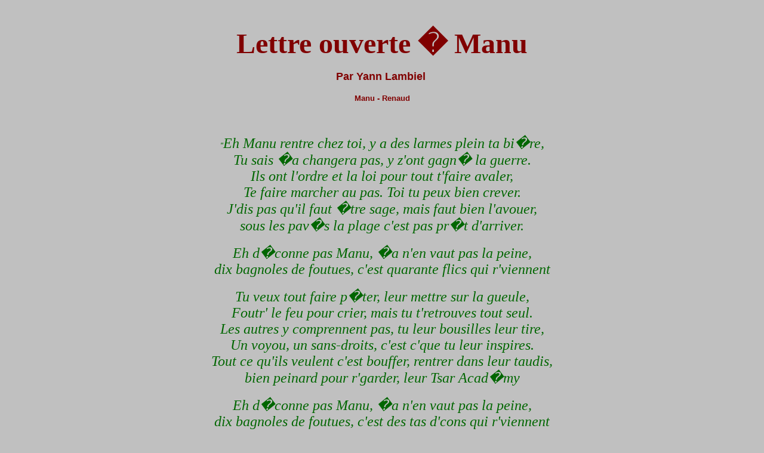

--- FILE ---
content_type: text/html; charset=utf-8
request_url: https://renaudmaah.com/00%20aa%20lettre%20a%20Manu.htm
body_size: 1538
content:
<html>

<head>
<meta http-equiv="Content-Type" content="text/html; charset=windows-1252">
<title>Yann Lambiel</title>
<style type="text/css">
.auto-style1 {
	text-align: center;
}
.auto-style3 {
	color: #FFFF00;
}
.auto-style4 {
	color: #000000;
	font-style: italic;
	font-weight: bold;
}
.auto-style2 {
	color: #000000;
	font-weight: bold;
}
</style>
</head>

<body bgcolor="#C0C0C0">

<p style="margin-top: 0pt; margin-bottom: 0pt" align="center">&nbsp;</p>
<p style="margin-top: 0pt; margin-bottom: 0pt" align="center">&nbsp;</p>
<p style="margin-top: 0pt; margin-bottom: 0pt" align="center"><b>
<font color="#800000" face="Ravie" size="7">Lettre ouverte � Manu</font></b></p>
<p style="margin-top: 0pt; margin-bottom: 0pt" align="center">
&nbsp;</p>
<p style="margin-top: 0pt; margin-bottom: 0pt" align="center">
<b><font face="Arial" size="4" color="#800000">Par Yann Lambiel&nbsp;</font></b><font color="#800000" face="Arial" size="4"> </font></p>
<p style="margin-top: 0pt; margin-bottom: 0pt" align="center">
&nbsp;</p>
<p style="margin-top: 0pt; margin-bottom: 0pt" align="center">
<b><font color="#800000" face="Arial" size="2">Manu - Renaud </font></b></p>
<p style="margin-top: 0pt; margin-bottom: 0pt" align="center">&nbsp;</p>
<p style="margin-top: 0pt; margin-bottom: 0pt" align="center">&nbsp;</p>
<p style="margin-top: 0pt; margin-bottom: 0pt" align="center">&nbsp;</p>
<p style="margin-top: 0pt; margin-bottom: 0pt" align="center"><i>
<font color="#006600" face="Arial" size="2">&quot;</font><font color="#006600" face="Poor Richard" size="5">Eh 
Manu rentre chez toi, y a des larmes plein ta bi�re,</font></i></p>
<p style="margin-top: 0pt; margin-bottom: 0pt" align="center"><i>
<font color="#006600" face="Poor Richard" size="5">Tu sais �a changera pas, y z'ont 
gagn� la guerre.</font></i></p>
<p style="margin-top: 0pt; margin-bottom: 0pt" align="center"><i>
<font color="#006600" face="Poor Richard" size="5">Ils ont l'ordre et la loi pour tout 
t'faire avaler,</font></i></p>
<p style="margin-top: 0pt; margin-bottom: 0pt" align="center"><i>
<font color="#006600" face="Poor Richard" size="5">Te faire marcher au pas. Toi tu peux 
bien crever.</font></i></p>
<p style="margin-top: 0pt; margin-bottom: 0pt" align="center"><i>
<font color="#006600" face="Poor Richard" size="5">J'dis pas qu'il faut �tre sage, mais 
faut bien l'avouer,</font></i></p>
<p style="margin-top: 0pt; margin-bottom: 0pt" align="center"><i>
<font color="#006600" face="Poor Richard" size="5">sous les pav�s la plage c'est pas 
pr�t d'arriver.</font></i></p>
<p style="margin-top: 0pt; margin-bottom: 0pt" align="center">&nbsp;</p>
<p style="margin-top: 0pt; margin-bottom: 0pt" align="center"><i>
<font color="#006600" face="Poor Richard" size="5">Eh d�conne pas Manu, �a n'en vaut 
pas la peine,</font></i></p>
<p style="margin-top: 0pt; margin-bottom: 0pt" align="center"><i>
<font color="#006600" face="Poor Richard" size="5">dix bagnoles de foutues, c'est 
quarante flics qui r'viennent</font></i></p>
<p style="margin-top: 0pt; margin-bottom: 0pt" align="center">&nbsp;</p>
<p style="margin-top: 0pt; margin-bottom: 0pt" align="center"><i>
<font color="#006600" face="Poor Richard" size="5">Tu veux tout faire p�ter, leur 
mettre sur la gueule,</font></i></p>
<p style="margin-top: 0pt; margin-bottom: 0pt" align="center"><i>
<font color="#006600" face="Poor Richard" size="5">Foutr' le feu pour crier, mais tu 
t'retrouves tout seul.</font></i></p>
<p style="margin-top: 0pt; margin-bottom: 0pt" align="center"><i>
<font color="#006600" face="Poor Richard" size="5">Les autres y comprennent pas, tu 
leur bousilles leur tire,</font></i></p>
<p style="margin-top: 0pt; margin-bottom: 0pt" align="center"><i>
<font color="#006600" face="Poor Richard" size="5">Un voyou, un sans-droits, c'est 
c'que tu leur inspires.</font></i></p>
<p style="margin-top: 0pt; margin-bottom: 0pt" align="center"><i>
<font color="#006600" face="Poor Richard" size="5">Tout ce qu'ils veulent c'est 
bouffer, rentrer dans leur taudis,</font></i></p>
<p style="margin-top: 0pt; margin-bottom: 0pt" align="center"><i>
<font color="#006600" face="Poor Richard" size="5">bien peinard pour r'garder, leur 
Tsar Acad�my</font></i></p>
<p style="margin-top: 0pt; margin-bottom: 0pt" align="center">&nbsp;</p>
<p style="margin-top: 0pt; margin-bottom: 0pt" align="center"><i>
<font color="#006600" face="Poor Richard" size="5">Eh d�conne pas Manu, �a n'en vaut 
pas la peine,</font></i></p>
<p style="margin-top: 0pt; margin-bottom: 0pt" align="center"><i>
<font color="#006600" face="Poor Richard" size="5">dix bagnoles de foutues, c'est des 
tas d'cons qui r'viennent</font></i></p>
<p style="margin-top: 0pt; margin-bottom: 0pt" align="center">&nbsp;</p>
<p style="margin-top: 0pt; margin-bottom: 0pt" align="center"><i>
<font color="#006600" face="Poor Richard" size="5">Je sais, les vrais voyous sont pas 
ceux que l'on pense,</font></i></p>
<p style="margin-top: 0pt; margin-bottom: 0pt" align="center"><i>
<font color="#006600" face="Poor Richard" size="5">les vrais ils font leur trou, � la 
t�te de la France.</font></i></p>
<p style="margin-top: 0pt; margin-bottom: 0pt" align="center"><i>
<font color="#006600" face="Poor Richard" size="5">Faut dire qu'�a fait un bail qu'ils 
tiennent les commandes,</font></i></p>
<p style="margin-top: 0pt; margin-bottom: 0pt" align="center"><i>
<font color="#006600" face="Poor Richard" size="5">c'est eux la vraie racaille, les 
�narques et leur bande.</font></i></p>
<p style="margin-top: 0pt; margin-bottom: 0pt" align="center"><i>
<font color="#006600" face="Poor Richard" size="5">Que tu br�les des bagnoles, ils s'en 
foutent les salauds,</font></i></p>
<p style="margin-top: 0pt; margin-bottom: 0pt" align="center"><i>
<font color="#006600" face="Poor Richard" size="5">si �a s'trouve ils rigolent, 
actionnaires chez Renault.</font></i></p>
<p style="margin-top: 0pt; margin-bottom: 0pt" align="center">&nbsp;</p>
<p style="margin-top: 0pt; margin-bottom: 0pt" align="center"><i>
<font color="#006600" face="Poor Richard" size="5">Eh d�conne pas Manu, �a n'en vaut 
pas la peine,</font></i></p>
<p style="margin-top: 0pt; margin-bottom: 0pt" align="center"><i>
<font color="#006600" face="Poor Richard" size="5">ta vie qui est foutue, ils s'en 
tapent la bedaine</font></i></p>
<p style="margin-top: 0pt; margin-bottom: 0pt" align="center">&nbsp;</p>
<p style="margin-top: 0pt; margin-bottom: 0pt" align="center"><i>
<font color="#006600" face="Poor Richard" size="5">Sarko les dit dangereuses, vos 
ptites bandes de banlieue,</font></i></p>
<p style="margin-top: 0pt; margin-bottom: 0pt" align="center"><i>
<font color="#006600" face="Poor Richard" size="5">il s'la joue vertueuse, lui qui y a 
foutu le feu.</font></i></p>
<p style="margin-top: 0pt; margin-bottom: 0pt" align="center"><i>
<font color="#006600" face="Poor Richard" size="5">Il dit, y a des meneurs, faut passer 
au karcher,</font></i></p>
<p style="margin-top: 0pt; margin-bottom: 0pt" align="center"><i>
<font color="#006600" face="Poor Richard" size="5">tous ces blacks, tous ces beurs, les 
ratons et leurs fr�res,</font></i></p>
<p style="margin-top: 0pt; margin-bottom: 0pt" align="center"><i>
<font color="#006600" face="Poor Richard" size="5">Faut dire que c't'empaf�, d'Sarkozy 
vient d'Neuilly</font></i></p>
<p style="margin-top: 0pt; margin-bottom: 0pt" align="center"><i>
<font color="#006600" face="Poor Richard" size="5">l�-bas on est �lev�s au r�gime de 
Vichy.</font></i></p>
<p style="margin-top: 0pt; margin-bottom: 0pt" align="center">&nbsp;</p>
<p style="margin-top: 0pt; margin-bottom: 0pt" align="center"><i>
<font color="#006600" face="Poor Richard" size="5">Eh d�conne pas Manu, �a n'en vaut 
pas la peine,</font></i></p>
<p style="margin-top: 0pt; margin-bottom: 0pt" align="center"><i>
<font color="#006600" face="Poor Richard" size="5">dix bagnoles de foutues, c'est 
quat'cent flics qui r'viennent</font></i></p>
<p style="margin-top: 0pt; margin-bottom: 0pt" align="center">&nbsp;</p>
<p style="margin-top: 0pt; margin-bottom: 0pt" align="center"><i>
<font color="#006600" face="Poor Richard" size="5">Eh d�conne pas Manu, c'est eux qui 
ont la haine</font></i></p>
<p style="margin-top: 0pt; margin-bottom: 0pt" align="center"><i>
<font color="#006600" face="Poor Richard" size="5">mille bagnoles de foutues, c'est 
l'retour de Le Pen</font></i></p>
<p style="margin-top: 0pt; margin-bottom: 0pt" align="center"><i>
<font color="#006600" face="Poor Richard" size="5">......c'est l'retour de Le Pen&quot;</font></i></p>
<p style="margin-top: 0pt; margin-bottom: 0pt" align="center">&nbsp;</p>

<p class="auto-style1">
<img border="0" class="auto-style3" height="23" src="-%20Main%20G.gif" width="49"><font color="#ff9999" face="Algerian" size="6"><a href="0%20bis%20Renaud%20et%20liens.htm"><span class="auto-style4">Renaud</span></a></font></p>
<p class="auto-style1">
<img border="0" class="auto-style3" height="14" src="-%20Main%20G.gif" width="31"><font face="Algerian" size="4"><a href="00%20aa%20Odes%20et%20parodies.htm"><span class="auto-style2">Odes 
&amp; Parodies</span></a></font></p>
<p align="right">
&nbsp;</p>

</body>

</html>
